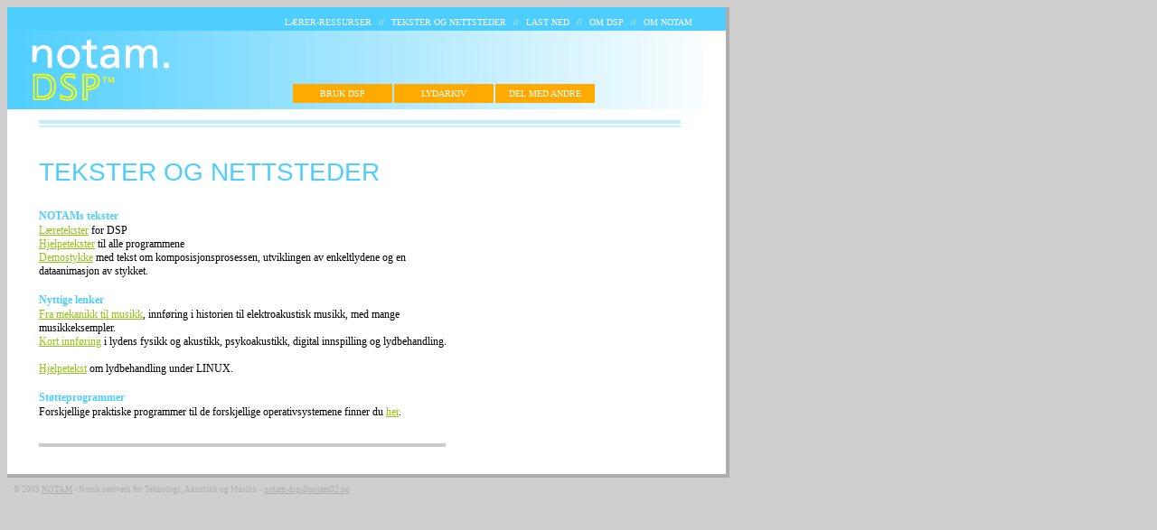

--- FILE ---
content_type: text/html; charset=iso-8859-1
request_url: http://archive.notam02.no/DSP2/index.php?page=247
body_size: 3323
content:
<!DOCTYPE HTML PUBLIC "-//W3C//DTD HTML 4.01 Transitional//EN"
   "http://www.w3.org/TR/html4/loose.dtd">


 
  

<html>

<head>
  <meta http-equiv="Content-type" content="text/html; charset=iso-8859-1">
  <link rel="STYLESHEET" type="text/css" href="/DSP2/styles.css">
  <title>DSP02</title>
  <style type="text/css">
    /* Styles for menu-layers */
    /*#logo {background:none;position:absolute;visibility:visible;background:none;width:100px;height:10px;z-index:3;left:10px;top:5px;}*/
    #meny {background:none;position:absolute;visibility:visible;background:none;width:400px;height:15px;z-index:3;left:317px;top:83px;}
    #layerone{background:none;position:absolute;visibility:hidden; width:100px;z-index:6;left:322px;top:115px;}
    #layertwo{background:none;position:absolute;visibility:hidden; width:100px;z-index:6;left:434px;top:115px;}
    #layerthree{background:none;position:absolute;visibility:hidden; width:100px;z-index:10;left:546px;top:115px;}
    #layerfour{background:none;position:absolute;visibility:hidden; width:100px;z-index:6;left:0px;top:115px;}
    #layerfive{background:none;position:absolute;visibility:hidden; width:100px;z-index:6;left:0px;top:115px;}
    #toolsmeny {background:none;position:absolute;visibility:visible;background:none;width:770px;height:10px;z-index:3;left:0px;top:15px;}
    #logoclick {background:none;position:absolute;visibility:visible;background:none;width:190px;height:90px;z-index:13;left:15px;top:35px;}
  </style>
  <script type="text/javascript">
  function pop(nr){  
  window.open('index.php?note=true&page='+nr,'noteWin','width=385,height=220,status=no,toolbar=no,menubar=no,location=no');
  }
  </script>

  <script src="/DSP2/program/stable/popapp.js" type="text/javascript">
  </script>
</head>


<!-- FIXME <body marginwidth="10" marginheight="10" topmargin="10" leftmargin="10"> -->
<body>


<script type="text/javascript">
var isOPERA = navigator.userAgent.indexOf("Opera")!=-1;
var isIE = navigator.userAgent.indexOf("MSIE")!=-1;
var isNS = ((navigator.userAgent.indexOf("Mozilla")!=-1) && !(isOPERA || isIE));
//kristin - check av NS6
this.major = parseInt(navigator.appVersion);
var isNS6 = (this.isNS && (this.major >= 5));
var mac= (navigator.userAgent.indexOf('Mac!=-1')); 

//global colors
menuActiveColor = '#cccccc';
menuInactiveColor = '#eeeeee';
onCol1 = '#818181'; //menu highlight
offCol1 = '#000000'; //menu nolight

var n3 = browserOk();
var side = 'none';//for menu
var activelayer = 'none';//for menu

function browserOk(){
  var brow = navigator.appName;
  var vers = parseInt(navigator.appVersion);
  return ((vers>=3 && brow.indexOf('Netscape')!=-1) || (vers>=4 && brow.indexOf('Explorer')!=-1));
}

//function that does nothing, used to bypass href when onclick
function nothing(){
  return;
}

// funksjon som kjores når det oppstår en error med onmouseover og onmouseout
function fortidlig(){
  return true;
}


//tmtC_NNresizeFix 
//posisjonerer layerne korrektved justering av st¿rrelse på nettleserens vindu i Netscape 4
if (document.layers) {
	origWidth = innerWidth;
	origHeight = innerHeight;
}

function reDo() {
  if (innerWidth != origWidth || innerHeight != origHeight)
    location.reload();
}
if (document.layers) onresize = reDo;
//tmtC_NNresizeFixEnd

//bytter farge på tabell-celle
function colChange(td, color){
	td.style.background = eval(color);
  td.style.cursor = "hand";
}

//Finally: menuscripts

//de to neste funksjonene bytter gif'er i menyen
function bytt(imgName, offon){
  menu('layer'+imgName);
}

//skjuler eller viser menylayers
function menu(layer){
  //ie
	if(document.all){
  	  if(activelayer != 'none'){
	    document.all[activelayer].style.visibility = 'hidden';  
  	    document.all['hide'].style.visibility = 'hidden';   
	  }	
	  if(layer != '' && layer != 'layerhide'){
	  	document.all['hide'].style.visibility = 'visible'; 
	  	document.all[layer].style.visibility = 'visible';  
	  }  
  }
  //netscape 6, opera, ie6 and more...?
  else if(document.getElementById){
	if(activelayer != 'none'){
	  document.getElementById(activelayer).style.visibility = 'hidden';  
	  document.getElementById('hide').style.visibility = 'hidden';   
	}	
	if(layer != '' && layer != 'layerhide'){
	  document.getElementById('hide').style.visibility = 'visible'; 
	  document.getElementById(layer).style.visibility = 'visible';  
	}
  }
  //netscape 4
	else if(document.layers){
  	if(activelayer != 'none'){
	  document.layers[activelayer].visibility = 'hidden';
  	  document.layers['hide'].visibility = 'hidden';
  	}
	if(layer != '' && layer != 'layerhide'){
  	  document.layers['hide'].visibility = 'visible';  
	  document.layers[layer].visibility = 'visible';  
  	}
  }
  if(layer != 'layerhide') activelayer = layer;
  else 	activelayer = 'none';
}

</script>

<div id="meny"><table cellpadding="0" cellspacing="2" class="topMenu"><tr><td width="110"><img src="/DSP2/gfx/1pxl.gif" alt="" width="110" height="1"></td><td width="110"><img src="/DSP2/gfx/1pxl.gif" alt="" width="110" height="1"></td><td width="110"><img src="/DSP2/gfx/1pxl.gif" alt="" width="110" height="1"></td></tr><tr><td bgcolor="#FA0008" align=center class="topMenu" onmouseover="bytt('one','on')"><a onmouseover="bytt('one','on')" href="#" class="topMenu">BRUK DSP</a></td><td bgcolor="#992C2C" align=center class="topMenu" onmouseover="bytt('two','on')"><a onmouseover="bytt('two','on')" href="#" class="topMenu">LYDARKIV</a></td><td bgcolor="#992C2C" align=center class="topMenu" onmouseover="bytt('three','on')"><a onmouseover="bytt('three','on')" href="#" class="topMenu">DEL MED ANDRE</a></td></tr><tr><td colspan="5">&nbsp;<td></table></div><div id="layerone"><table class="subMenu"><tr><td class="subMenu"><a href="index.php?page=311" class="topMenu">Last ned program</a></td></tr><tr><td class="subMenu"><a href="index.php?page=222" class="topMenu">Slik gjør du</a></td></tr><tr><td class="subMenu"><a href="index.php?page=310" class="topMenu">Lure knep i programmene</a></td></tr></table></div><div id="layertwo"><table class="subMenu"><tr><td class="subMenu"><a href="index.php?seq=5" class="topMenu">Demo-stykke</a></td></tr><tr><td class="subMenu"><a href="index.php?page=321" class="topMenu">NOTAMs lydarkiv</a></td></tr><tr><td class="subMenu"><a href="index.php?page=650" class="topMenu">Freesound</a></td></tr></table></div><div id="layerthree"><table class="subMenu"><tr><td class="subMenu"><a href="index.php?page=312" class="topMenu">Musikk fra unge komponister</a></td></tr><tr><td class="subMenu"><a href="index.php?page=225" class="topMenu">Vanlige spørsmål</a></td></tr><tr><td class="subMenu"><a href="index.php?page=409" class="topMenu">Still spørsmål</a></td></tr></table></div><div class="logoclick" id="logoclick"><a href="index.php"><img src="/DSP2/gfx/1pxl.gif" alt="" border="0" width="190" height="90"></a></div>
<script type="text/javascript">
//skriver et skjult layer, som vises ved mouseover for å skjule aktivt menylayer (alle browsere)
if(document.all || document.getElementById) document.write('<div id="hide" style="background:none;position:absolute;visibility:hidden;background:none;width:430px; height:200; z-index:2;left:270px;top:80px" onmouseover="javascript:bytt(\'hide\',\'off\');"><img src="/DSP2/gfx/1pxl.gif" alt="" width="430" height="200"><\/div>'); 
if(document.layers) document.write('<layer name="hide" width="430" height="150" visibility="hidden" left="270" top="80" z-index="2" onmouseover="javascript:bytt(\'hide\',\'off\');"><\/layer>');
</script>
<div id="toolsmeny" class="toolsmeny">
<table cellpadding="0" cellspacing="2" border="0" width="100%"><tr><td align="right">  <a class="menuTools" href="index.php?page=271">LÆRER-RESSURSER</a>  <span class="menuTools"> // </span> <a class="menuTools" href="index.php?page=247">TEKSTER OG NETTSTEDER</a>  <span class="menuTools"> // </span> <a class="menuTools" href="index.php?page=311">LAST NED</a>  <span class="menuTools"> // </span> <a class="menuTools" href="index.php?page=234">OM DSP</a>  <span class="menuTools"> // </span> <a class="menuTools" href="index.php?page=240">OM NOTAM</a> </td></tr></table> </div>  <table class="mainTable" cellpadding="0" cellspacing="0">
  <tr>
    <td class="menuTools"><img src="/DSP2/gfx/1pxl.gif" alt="" width="540" height="1"></td>
    <td class="menuTools"><img src="/DSP2/gfx/1pxl.gif" alt="" width="10" height="1"></td>
    <td class="menuTools"><img src="/DSP2/gfx/1pxl.gif" alt="" width="230" height="1"></td>
  </tr>

  <tr>
    <td colspan="3" class="menuTools"><img src="/DSP2/gfx/1pxl.gif" alt="" width="1" height="25"></td>
  </tr>

  <tr>
    <td colspan="3" class="bgHead"><img src="/DSP2/gfx/1pxl.gif" alt="" width="1" height="96"></td>
  </tr>


  <tr>
    <td colspan="3" class="horisontalLine"><img src="/DSP2/gfx/1pxl.gif" alt="" width="1" height="12"></td>
  </tr>


<tr><td class="mainCol">
<H2>Tekster og nettsteder</H2><p><A name="0"></A><SPAN class="subHeader">NOTAMs tekster</SPAN><br><A HREF=index.php?seq=7>Læretekster</A> for DSP<br><A HREF=index.php?seq=6>Hjelpetekster</A> til alle programmene<br><A HREF=index.php?seq=5>Demostykke</A> med tekst om komposisjonsprosessen, utviklingen av enkeltlydene og en dataanimasjon av stykket.<br><br><A name="0"></A><SPAN class="subHeader">Nyttige lenker</SPAN><br><A HREF="http://www.notam02.no/~joranru/MekMusikk/index.html">Fra mekanikk til musikk</A>, innføring i historien til elektroakustisk musikk, med mange musikkeksempler.<br><A HREF="http://www.notam02.no/~joranru/innforingLyd/index.html">Kort innføring</A>  i lydens fysikk og akustikk, psykoakustikk, digital innspilling og lydbehandling.<br><br><A HREF="http://www.notam02.no/notam02/linuxlyd.html">Hjelpetekst</A> om lydbehandling under LINUX.<br><br><A name="0"></A><SPAN class="subHeader">Støtteprogrammer</SPAN><br>Forskjellige praktiske programmer til de forskjellige operativsystemene finner du <A HREF="index.php?page=223">her</A>.<br><br  clear=all></p>
<table class="archive"></table></td><td class="mainSpace"> </td><td class="rightCol"></td></tr><tr>
  <td colspan="3"><img src="/DSP2/gfx/1pxl.gif" alt="" width="1" height="10"></td>
</tr>
</table>


<table width="500">
<tr>
<td class="footer">
<img src="/DSP2/gfx/1pxl.gif" alt="" width="1" height="5"><br>
&nbsp;  &copy; 2003 <a class="footer" href="http://www.notam02.no">NOTAM</a> - Norsk nettverk for Teknologi, Akustikk og Musikk - 
<a class="footer" href="mailto:notam-dsp@notam02.no">notam-dsp@notam02.no</a>
</td>
</tr>
</table>



  

<script type="text/javascript">
  function showNote(id){
    file = 'index.php?note=true&page='+id;
    window.open(file,"","toolbar=no,menubar=no,scrollbars=yes,resizable=yes,status=no,location=no,width=450,height=330");
  }

</script>
</body>
</html>


--- FILE ---
content_type: text/css
request_url: http://archive.notam02.no/DSP2/styles.css
body_size: 1320
content:
/* General html-elements *//*  gul-farge: FFF000 */BODY {  background: #CFCFCF;}TD {  font-family:verdana;  font-size:12px;  color:black;}A {  color:#93C315;}A:hover {}A.menuTools:hover {  color:#FFF000;}A.topMenu {  color:#FFFFFF;  text-decoration:none;  font-size:10px;  font-weight:400;}A.topMenu:hover {  color:#FFFFFF;}H1 {  font-size:23px;  color:#BBBCA5;}H1.logo {  line-height:5px;}H2 {  font-size:28px;  color:#4ECEFF;  font-family:helvetica,arial;  font-weight:normal;  text-transform: uppercase;}/* Defined elements */.fpHeader {  color:#4ECEFF;  font-weight:bold;  line-height:18px;}.subHeader {  color:#4ECEFF;  font-weight:bold;  line-height:18px;}.footer{  font-size:9px;  color:#ADADAD;  /*text-decoration:none;*/}.menu{  font-family:times;}.menuTools{  font-size:10px;  color:#FFFFFF;  text-decoration:none;  padding-right:0.25em;  padding-left:0.25em;}.menuTools hover{  text-decoration:underline;}.menuSub{  font-size:10px;  line-height:14px;}.caption{  font-style:italic;  font-size:10px;  padding-left: 5px;}/* Table properties */TABLE.topMenu {  padding : 5px;}   TABLE.subMenu {  background-color : #FFFFFF;  width : 114px;  padding : 2;}   TABLE.mainCol {  padding : 2;}IMAGE.inline {  padding-top:2px;  padding-right:10px;}TABLE.mainTable {  background-color : white;  border : 0px solid #FFFFFF;  width : 780px;   border-right: solid 4px #ADADAD;   border-bottom: solid 4px #ADADAD; }TABLE.notesTable {  background-color : white;  border : 1px solid #FFFFFF;  width : 370px;   border-right: solid 4px #ADADAD;   border-bottom: solid 4px #ADADAD; }TABLE.navBox {  background-color:#C2EEFF;    border : 1px solid #C2EEFF;  border-right : 3px solid #90E0FF;  border-bottom : 3px solid #90E0FF;  width : 100%;  float : right;}TABLE.archive {  background-color : #FFFFFF;  border : 1px solid #CCCCCC;  border-right : 3px solid #CCCCCC;  border-bottom : 3px solid #CCCCCC;  width : 450px;}TD.separated {  text-indent : 10px;  border-bottom : 1px solid #CCCCCC;  width : 50%;  float : top;}TD.topMenu {  padding : 5px;  background-color:#FFAA00;}TD.topMenu:hover {  background-color:#AFEB0C;}TD.subMenu {  /* background-color:red; */  padding : 5px;  background-color:#FFAA00;}TD.subMenu:hover {  /*background-color:#FFF000; */  background-color:#FFF000; }TD.menuTools{  background-color:#4ECEFF;}TD.mainCol {  vertical-align : top;  padding-left: 35px;   padding-right: 35px;   padding-top: 10px;   padding-bottom: 20px; }TD.mainSpace {  vertical-align : top;  /*background: url(/DSP2/gfx/bg_stiple.gif);*/  background-repeat: repeat-y;    background-padding : 50px;}TD.rightCol {  vertical-align : top;  padding-left : 5px;   padding-right : 35px;   padding-top : 60px; }TD.fpCol {  vertical-align : top;  padding-left: 80px;   padding-right: 10px;   padding-top: 10px;   padding-bottom: 20px; }TD.fpSpace {  vertical-align : top;  background: url(/DSP2/gfx/bg_stiple.gif);  background-repeat: repeat-y;    background-padding : 50px;}TD.bgHead {  vertical-align : top;  /* height: 87px;  background: #000000; */  background: url(/DSP2/gfx/bg_head.gif);  background-repeat: no-repeat;}TD.horisontalLine {  vertical-align : top;  background: url(/DSP2/gfx/bg_horisontal.gif);  background-repeat: no-repeat;  }TR.head {  background-color : #BBBCA5;  height : 25px;}TH {  font-size : 15px;  font-weight : bold;  color : white;  text-align : left;}/* LISTS */UL.navList {  /*width: 140px; */  margin-left:10px;  padding-left:0px;  padding-bottom:0px;  text-align: left;   list-style-image: url(images/arrow.gif); }UL.navList li {  list-style: none;   margin: 0;   padding: 1px;   /*border-top: 1px solid gray; */}UL.navList li a {   padding-left: 10px;   text-align: left;   text-decoration: none;   background: transparent url(/DSP2/gfx/list-off.gif) left center no-repeat; } UL.navList li a:hover {  background: transparent url(/DSP2/gfx/list-on.gif) left center no-repeat;   text-decoration: underline;}UL.navList li a#current  {  background: transparent url(/DSP2/gfx/list-active.gif) left center no-repeat;   font-weight:bold;}/* Form elements */INPUT {  width : 250px;}.inputSmall {  width : 250px;}.button {  width : auto;}.number {  width : 30px;}TEXTAREA {  width : 380px;  height : 200px;}TEXTAREA.large {  width : 480px;  height : 400px;}/* Misc  */.smallText {  font-size : 10px;}

--- FILE ---
content_type: application/javascript
request_url: http://archive.notam02.no/DSP2/program/stable/popapp.js
body_size: 1316
content:
function popApp(algorithm, soundfile, datafile)
    
{
    if (algorithm == null) {
	algorithm = "";
    }

    if (soundfile == null) {
	soundfile = "";
    }

    if (datafile == null) {
	datafile = "";
    }

    scriptfile = "http://www.notam02.no/DSP02/program/stable/auto_jnlp.php";

    mywin = window.open("","DSP02","toolbar=0,location=0,directories=0,status=0,menubar=0,scrollbars=0,resizable=0,copyhistory=0,width=320,height=200");
    mywin.focus();

    mywin.document.writeln('<html>');
    mywin.document.writeln('<head>');
    mywin.document.writeln('');
    mywin.document.writeln('<!-- Check for Java Web Start on Netscape -->');
    mywin.document.writeln('<SCRIPT LANGUAGE="JavaScript">');
    mywin.document.writeln('');
    mywin.document.writeln('var javawsInstalled = 0;');
    mywin.document.writeln('var javaws142Installed=0;');
    mywin.document.writeln('');
    mywin.document.writeln('var javaws150Installed=0;');
    mywin.document.writeln('');
    mywin.document.writeln('isIE = "false";');
    mywin.document.writeln('');
    mywin.document.writeln('if (navigator.mimeTypes && navigator.mimeTypes.length) {');
    mywin.document.writeln('   x = navigator.mimeTypes["application/x-java-jnlp-file"];');
    mywin.document.writeln('   if (x) {');
    mywin.document.writeln('      javawsInstalled = 1;');
    mywin.document.writeln('      javaws142Installed=1;');
    mywin.document.writeln('      javaws150Installed=1;');
    mywin.document.writeln('   } ');
    mywin.document.writeln('} ');
    mywin.document.writeln('');
    mywin.document.writeln('else { ');
    mywin.document.writeln('   isIE = "true"; ');
    mywin.document.writeln('} ');
    mywin.document.writeln('');
    mywin.document.writeln('</SCRIPT> ');
    mywin.document.writeln('');
    mywin.document.writeln('<!-- Check for Java Web Start on IE -->');
    mywin.document.writeln('<SCRIPT LANGUAGE="VBScript">');
    mywin.document.writeln('on error resume next');
    mywin.document.writeln('If isIE = "true" Then');
    mywin.document.writeln('  If Not(IsObject(CreateObject("JavaWebStart.isInstalled"))) Then');
    mywin.document.writeln('     javawsInstalled = 0');
    mywin.document.writeln('  Else');
    mywin.document.writeln('     javawsInstalled = 1');
    mywin.document.writeln('  End If');
    mywin.document.writeln('  If Not(IsObject(CreateObject("JavaWebStart.isInstalled.1.4.2.0"))) Then');
    mywin.document.writeln('     javaws142Installed = 0');
    mywin.document.writeln('  Else');
    mywin.document.writeln('     javaws142Installed = 1');
    mywin.document.writeln('  End If ');
    mywin.document.writeln('  If Not(IsObject(CreateObject("JavaWebStart.isInstalled.1.5.0.0"))) Then');
    mywin.document.writeln('     javaws150Installed = 0');
    mywin.document.writeln('  Else');
    mywin.document.writeln('     javaws150Installed = 1');
    mywin.document.writeln('  End If  ');
    mywin.document.writeln('End If');
    mywin.document.writeln('</SCRIPT>');
    mywin.document.writeln('');
    mywin.document.writeln('<title>Launch DSP02</title>');
    mywin.document.writeln('</head>');
    mywin.document.writeln('<body bgcolor="#7DDBFF" fgcolor="#FFFFFF" link="#FFFF00" vlink="#FFFF00">');
    mywin.document.writeln('<center>');
    mywin.document.writeln('<script language="JavaScript">');
    mywin.document.writeln('/* Note that the logic below always launches the JNLP application');
    mywin.document.writeln('');
    mywin.document.writeln(' *if the browser is Gecko based. This is because it is not possible');
    mywin.document.writeln('');
    mywin.document.writeln(' *to detect MIME type application/x-java-jnlp-file on Gecko-based browsers. ');
    mywin.document.writeln('');
    mywin.document.writeln(' */');
    mywin.document.writeln('if (javawsInstalled || (navigator.userAgent.indexOf("Gecko") !=-1)) {');
    mywin.document.writeln('    if(navigator.userAgent.toLowerCase().indexOf("mac")!=-1){');
    mywin.document.writeln('      document.write("Please install and run <h1><a href=http://www.notam02.no/DSP02/program/stable/dsp_macosx.zip>This file.</A>");');
    mywin.document.writeln('    }else{');
    mywin.document.writeln('      document.write("<h1><a href=' + scriptfile + '?algorithm=' + algorithm  + '&soundfile=' + soundfile + '&datafile=' + datafile +'>Click to launch DSP02</a></h1>");');
    mywin.document.writeln('    }');
    mywin.document.writeln('} else {');
    mywin.document.writeln('    document.write("<h3>Java is not properly installed on your system</h3>");');
    mywin.document.writeln('    document.write("<p>Please click ");');
    mywin.document.writeln('    document.write("<a href=http://java.sun.com/PluginBrowserCheck?pass=http://www.notam02.no/DSP02/program/stable/auto-install.html&fail=http://java.sun.com/j2se/1.5.0/download.html>here</a> ");');
    mywin.document.writeln('    document.write("to download and install JRE 5.0 before attempting to launch DSP02 again.</p>");');
    mywin.document.writeln('    document.write("<p>If the problem persists, you can download DSP02 manually from <a href=http://www.notam02.no/DSP2/index.php?page=311>this location</a> ");');
    mywin.document.writeln('}');
    mywin.document.writeln('</SCRIPT>');
    mywin.document.writeln('</center>');
    mywin.document.writeln('');
    mywin.document.writeln('</body>');
    mywin.document.writeln('</html>');

    mywin.document.close();
}
